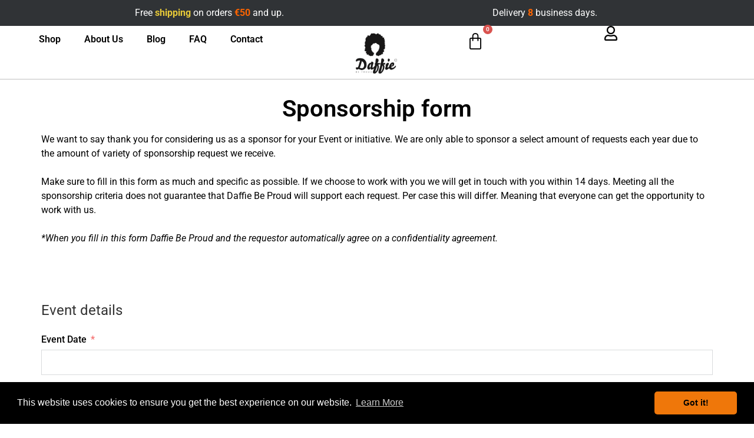

--- FILE ---
content_type: text/css
request_url: https://daffiebeproud.com/wp-content/uploads/elementor/css/post-2356.css?ver=1769138213
body_size: 415
content:
.elementor-kit-2356{--e-global-color-primary:#000000;--e-global-color-secondary:#54595F;--e-global-color-text:#000000;--e-global-color-accent:#FF6500;--e-global-color-2b5188f1:#E8CA38;--e-global-color-90d5735:#DC9814;--e-global-color-50f18cef:#FFF;--e-global-color-15b394c8:#000;--e-global-color-29afa932:#4054B2;--e-global-color-5b45e452:#23A455;--e-global-color-3fa6e29:#303336;--e-global-color-224d9b0:#DC981499;--e-global-typography-primary-font-family:"Roboto";--e-global-typography-primary-font-weight:600;--e-global-typography-secondary-font-family:"Roboto Slab";--e-global-typography-secondary-font-weight:400;--e-global-typography-text-font-family:"Roboto";--e-global-typography-text-font-weight:400;--e-global-typography-accent-font-family:"Roboto";--e-global-typography-accent-font-weight:500;}.elementor-kit-2356 button,.elementor-kit-2356 input[type="button"],.elementor-kit-2356 input[type="submit"],.elementor-kit-2356 .elementor-button{background-color:var( --e-global-color-90d5735 );color:var( --e-global-color-50f18cef );border-style:none;}.elementor-kit-2356 button:hover,.elementor-kit-2356 button:focus,.elementor-kit-2356 input[type="button"]:hover,.elementor-kit-2356 input[type="button"]:focus,.elementor-kit-2356 input[type="submit"]:hover,.elementor-kit-2356 input[type="submit"]:focus,.elementor-kit-2356 .elementor-button:hover,.elementor-kit-2356 .elementor-button:focus{background-color:var( --e-global-color-224d9b0 );color:var( --e-global-color-50f18cef );border-style:none;border-radius:0px 0px 0px 0px;}.elementor-kit-2356 e-page-transition{background-color:#FFBC7D;}.elementor-kit-2356 p{margin-block-end:0px;}.elementor-kit-2356 a{color:var( --e-global-color-90d5735 );}.elementor-kit-2356 a:hover{color:var( --e-global-color-90d5735 );}.elementor-kit-2356 h1{font-size:40px;}.elementor-kit-2356 h2{font-size:35px;}.elementor-kit-2356 h3{font-size:30px;}.elementor-kit-2356 h4{font-size:25px;}.elementor-kit-2356 h5{font-size:20px;}.elementor-kit-2356 h6{font-size:20px;}.elementor-kit-2356 label{color:var( --e-global-color-primary );}.elementor-kit-2356 input:not([type="button"]):not([type="submit"]),.elementor-kit-2356 textarea,.elementor-kit-2356 .elementor-field-textual{color:var( --e-global-color-primary );border-radius:0px 0px 0px 0px;}.elementor-kit-2356 input:focus:not([type="button"]):not([type="submit"]),.elementor-kit-2356 textarea:focus,.elementor-kit-2356 .elementor-field-textual:focus{color:var( --e-global-color-primary );}.elementor-section.elementor-section-boxed > .elementor-container{max-width:1140px;}.e-con{--container-max-width:1140px;}.elementor-widget:not(:last-child){margin-block-end:20px;}.elementor-element{--widgets-spacing:20px 20px;--widgets-spacing-row:20px;--widgets-spacing-column:20px;}{}h1.entry-title{display:var(--page-title-display);}.site-header .site-branding{flex-direction:column;align-items:stretch;}.site-header{padding-inline-end:0px;padding-inline-start:0px;}.site-footer .site-branding{flex-direction:column;align-items:stretch;}@media(max-width:1024px){.elementor-section.elementor-section-boxed > .elementor-container{max-width:1024px;}.e-con{--container-max-width:1024px;}}@media(max-width:767px){.elementor-section.elementor-section-boxed > .elementor-container{max-width:767px;}.e-con{--container-max-width:767px;}}

--- FILE ---
content_type: text/css
request_url: https://daffiebeproud.com/wp-content/uploads/elementor/css/post-4824.css?ver=1769138213
body_size: 1446
content:
.elementor-4824 .elementor-element.elementor-element-3d87c09{--display:flex;--flex-direction:column;--container-widget-width:100%;--container-widget-height:initial;--container-widget-flex-grow:0;--container-widget-align-self:initial;--flex-wrap-mobile:wrap;--gap:0px 0px;--row-gap:0px;--column-gap:0px;--padding-top:0px;--padding-bottom:0px;--padding-left:0px;--padding-right:0px;}.elementor-4824 .elementor-element.elementor-element-63abb1a{--display:flex;--flex-direction:row;--container-widget-width:initial;--container-widget-height:100%;--container-widget-flex-grow:1;--container-widget-align-self:stretch;--flex-wrap-mobile:wrap;}.elementor-4824 .elementor-element.elementor-element-63abb1a:not(.elementor-motion-effects-element-type-background), .elementor-4824 .elementor-element.elementor-element-63abb1a > .elementor-motion-effects-container > .elementor-motion-effects-layer{background-color:#303336;}.elementor-widget-text-editor{font-family:var( --e-global-typography-text-font-family ), Sans-serif;font-weight:var( --e-global-typography-text-font-weight );color:var( --e-global-color-text );}.elementor-widget-text-editor.elementor-drop-cap-view-stacked .elementor-drop-cap{background-color:var( --e-global-color-primary );}.elementor-widget-text-editor.elementor-drop-cap-view-framed .elementor-drop-cap, .elementor-widget-text-editor.elementor-drop-cap-view-default .elementor-drop-cap{color:var( --e-global-color-primary );border-color:var( --e-global-color-primary );}.elementor-4824 .elementor-element.elementor-element-158c88a{width:var( --container-widget-width, 50% );max-width:50%;--container-widget-width:50%;--container-widget-flex-grow:0;text-align:center;color:var( --e-global-color-50f18cef );}.elementor-4824 .elementor-element.elementor-element-6b1c2d1{width:var( --container-widget-width, 50% );max-width:50%;--container-widget-width:50%;--container-widget-flex-grow:0;text-align:center;color:var( --e-global-color-50f18cef );}.elementor-4824 .elementor-element.elementor-element-815fe80{--display:flex;--flex-direction:row;--container-widget-width:initial;--container-widget-height:100%;--container-widget-flex-grow:1;--container-widget-align-self:stretch;--flex-wrap-mobile:wrap;border-style:solid;--border-style:solid;border-width:0px 0px 1px 0px;--border-top-width:0px;--border-right-width:0px;--border-bottom-width:1px;--border-left-width:0px;border-color:#C0C0C0;--border-color:#C0C0C0;--padding-top:0px;--padding-bottom:0px;--padding-left:0px;--padding-right:0px;--z-index:100;}.elementor-4824 .elementor-element.elementor-element-815fe80:not(.elementor-motion-effects-element-type-background), .elementor-4824 .elementor-element.elementor-element-815fe80 > .elementor-motion-effects-container > .elementor-motion-effects-layer{background-color:var( --e-global-color-50f18cef );}.elementor-4824 .elementor-element.elementor-element-25dc856{--display:flex;--justify-content:center;--padding-top:0px;--padding-bottom:0px;--padding-left:0px;--padding-right:0px;}.elementor-widget-nav-menu .elementor-nav-menu .elementor-item{font-family:var( --e-global-typography-primary-font-family ), Sans-serif;font-weight:var( --e-global-typography-primary-font-weight );}.elementor-widget-nav-menu .elementor-nav-menu--main .elementor-item{color:var( --e-global-color-text );fill:var( --e-global-color-text );}.elementor-widget-nav-menu .elementor-nav-menu--main .elementor-item:hover,
					.elementor-widget-nav-menu .elementor-nav-menu--main .elementor-item.elementor-item-active,
					.elementor-widget-nav-menu .elementor-nav-menu--main .elementor-item.highlighted,
					.elementor-widget-nav-menu .elementor-nav-menu--main .elementor-item:focus{color:var( --e-global-color-accent );fill:var( --e-global-color-accent );}.elementor-widget-nav-menu .elementor-nav-menu--main:not(.e--pointer-framed) .elementor-item:before,
					.elementor-widget-nav-menu .elementor-nav-menu--main:not(.e--pointer-framed) .elementor-item:after{background-color:var( --e-global-color-accent );}.elementor-widget-nav-menu .e--pointer-framed .elementor-item:before,
					.elementor-widget-nav-menu .e--pointer-framed .elementor-item:after{border-color:var( --e-global-color-accent );}.elementor-widget-nav-menu{--e-nav-menu-divider-color:var( --e-global-color-text );}.elementor-widget-nav-menu .elementor-nav-menu--dropdown .elementor-item, .elementor-widget-nav-menu .elementor-nav-menu--dropdown  .elementor-sub-item{font-family:var( --e-global-typography-accent-font-family ), Sans-serif;font-weight:var( --e-global-typography-accent-font-weight );}.elementor-4824 .elementor-element.elementor-element-99ca1ef .elementor-menu-toggle{margin:0 auto;background-color:#02010100;}.elementor-4824 .elementor-element.elementor-element-99ca1ef .elementor-nav-menu--main .elementor-item:hover,
					.elementor-4824 .elementor-element.elementor-element-99ca1ef .elementor-nav-menu--main .elementor-item.elementor-item-active,
					.elementor-4824 .elementor-element.elementor-element-99ca1ef .elementor-nav-menu--main .elementor-item.highlighted,
					.elementor-4824 .elementor-element.elementor-element-99ca1ef .elementor-nav-menu--main .elementor-item:focus{color:var( --e-global-color-90d5735 );fill:var( --e-global-color-90d5735 );}.elementor-4824 .elementor-element.elementor-element-99ca1ef .elementor-nav-menu--main:not(.e--pointer-framed) .elementor-item:before,
					.elementor-4824 .elementor-element.elementor-element-99ca1ef .elementor-nav-menu--main:not(.e--pointer-framed) .elementor-item:after{background-color:var( --e-global-color-90d5735 );}.elementor-4824 .elementor-element.elementor-element-99ca1ef .e--pointer-framed .elementor-item:before,
					.elementor-4824 .elementor-element.elementor-element-99ca1ef .e--pointer-framed .elementor-item:after{border-color:var( --e-global-color-90d5735 );}.elementor-4824 .elementor-element.elementor-element-99ca1ef .elementor-nav-menu--dropdown a:hover,
					.elementor-4824 .elementor-element.elementor-element-99ca1ef .elementor-nav-menu--dropdown a:focus,
					.elementor-4824 .elementor-element.elementor-element-99ca1ef .elementor-nav-menu--dropdown a.elementor-item-active,
					.elementor-4824 .elementor-element.elementor-element-99ca1ef .elementor-nav-menu--dropdown a.highlighted{background-color:var( --e-global-color-primary );}.elementor-4824 .elementor-element.elementor-element-99ca1ef .elementor-nav-menu--dropdown a.elementor-item-active{color:var( --e-global-color-50f18cef );background-color:var( --e-global-color-primary );}.elementor-4824 .elementor-element.elementor-element-99ca1ef .elementor-nav-menu--dropdown{border-style:none;}.elementor-4824 .elementor-element.elementor-element-99ca1ef .elementor-nav-menu--dropdown li:not(:last-child){border-style:solid;border-color:#DADCDD;border-bottom-width:1px;}.elementor-4824 .elementor-element.elementor-element-99ca1ef div.elementor-menu-toggle{color:var( --e-global-color-primary );}.elementor-4824 .elementor-element.elementor-element-99ca1ef div.elementor-menu-toggle svg{fill:var( --e-global-color-primary );}.elementor-4824 .elementor-element.elementor-element-576da76{--display:flex;--justify-content:center;--padding-top:0px;--padding-bottom:0px;--padding-left:0px;--padding-right:0px;}.elementor-widget-theme-site-logo .widget-image-caption{color:var( --e-global-color-text );font-family:var( --e-global-typography-text-font-family ), Sans-serif;font-weight:var( --e-global-typography-text-font-weight );}.elementor-4824 .elementor-element.elementor-element-36f2df1 img{width:35%;}.elementor-4824 .elementor-element.elementor-element-7759a75{--display:flex;--flex-direction:row;--container-widget-width:calc( ( 1 - var( --container-widget-flex-grow ) ) * 100% );--container-widget-height:100%;--container-widget-flex-grow:1;--container-widget-align-self:stretch;--flex-wrap-mobile:wrap;--justify-content:center;--align-items:center;--padding-top:0px;--padding-bottom:0px;--padding-left:0px;--padding-right:0px;}.elementor-widget-woocommerce-menu-cart .elementor-menu-cart__toggle .elementor-button{font-family:var( --e-global-typography-primary-font-family ), Sans-serif;font-weight:var( --e-global-typography-primary-font-weight );}.elementor-widget-woocommerce-menu-cart .elementor-menu-cart__product-name a{font-family:var( --e-global-typography-primary-font-family ), Sans-serif;font-weight:var( --e-global-typography-primary-font-weight );}.elementor-widget-woocommerce-menu-cart .elementor-menu-cart__product-price{font-family:var( --e-global-typography-primary-font-family ), Sans-serif;font-weight:var( --e-global-typography-primary-font-weight );}.elementor-widget-woocommerce-menu-cart .elementor-menu-cart__footer-buttons .elementor-button{font-family:var( --e-global-typography-primary-font-family ), Sans-serif;font-weight:var( --e-global-typography-primary-font-weight );}.elementor-widget-woocommerce-menu-cart .elementor-menu-cart__footer-buttons a.elementor-button--view-cart{font-family:var( --e-global-typography-primary-font-family ), Sans-serif;font-weight:var( --e-global-typography-primary-font-weight );}.elementor-widget-woocommerce-menu-cart .elementor-menu-cart__footer-buttons a.elementor-button--checkout{font-family:var( --e-global-typography-primary-font-family ), Sans-serif;font-weight:var( --e-global-typography-primary-font-weight );}.elementor-widget-woocommerce-menu-cart .woocommerce-mini-cart__empty-message{font-family:var( --e-global-typography-primary-font-family ), Sans-serif;font-weight:var( --e-global-typography-primary-font-weight );}.elementor-4824 .elementor-element.elementor-element-17612c6.elementor-menu-cart--cart-type-mini-cart .elementor-menu-cart__container{left:0;right:auto;transform:none;}.elementor-4824 .elementor-element.elementor-element-17612c6{--divider-style:solid;--subtotal-divider-style:solid;--elementor-remove-from-cart-button:none;--remove-from-cart-button:block;--toggle-button-icon-color:var( --e-global-color-primary );--toggle-button-icon-hover-color:var( --e-global-color-90d5735 );--toggle-button-border-width:0px;--toggle-icon-size:30px;--cart-border-style:none;--cart-close-button-color:var( --e-global-color-primary );--product-price-color:var( --e-global-color-primary );--cart-footer-layout:1fr;--products-max-height-sidecart:calc(100vh - 300px);--products-max-height-minicart:calc(100vh - 450px);--view-cart-button-text-color:var( --e-global-color-primary );--view-cart-button-background-color:#02010100;--view-cart-button-hover-text-color:var( --e-global-color-primary );--view-cart-button-hover-background-color:#02010100;--checkout-button-background-color:var( --e-global-color-90d5735 );--checkout-button-hover-background-color:var( --e-global-color-224d9b0 );}body:not(.rtl) .elementor-4824 .elementor-element.elementor-element-17612c6 .elementor-menu-cart__toggle .elementor-button-icon .elementor-button-icon-qty[data-counter]{right:-14px;top:-14px;}body.rtl .elementor-4824 .elementor-element.elementor-element-17612c6 .elementor-menu-cart__toggle .elementor-button-icon .elementor-button-icon-qty[data-counter]{right:14px;top:-14px;left:auto;}.elementor-4824 .elementor-element.elementor-element-17612c6 .widget_shopping_cart_content{--subtotal-divider-left-width:0;--subtotal-divider-right-width:0;}.elementor-4824 .elementor-element.elementor-element-28ffe2f{--display:flex;--flex-direction:row;--container-widget-width:calc( ( 1 - var( --container-widget-flex-grow ) ) * 100% );--container-widget-height:100%;--container-widget-flex-grow:1;--container-widget-align-self:stretch;--flex-wrap-mobile:wrap;--justify-content:center;--align-items:center;--gap:40px 40px;--row-gap:40px;--column-gap:40px;--padding-top:0px;--padding-bottom:0px;--padding-left:0px;--padding-right:0px;}.elementor-widget-icon.elementor-view-stacked .elementor-icon{background-color:var( --e-global-color-primary );}.elementor-widget-icon.elementor-view-framed .elementor-icon, .elementor-widget-icon.elementor-view-default .elementor-icon{color:var( --e-global-color-primary );border-color:var( --e-global-color-primary );}.elementor-widget-icon.elementor-view-framed .elementor-icon, .elementor-widget-icon.elementor-view-default .elementor-icon svg{fill:var( --e-global-color-primary );}.elementor-4824 .elementor-element.elementor-element-9c5f7f5 .elementor-icon-wrapper{text-align:center;}.elementor-4824 .elementor-element.elementor-element-9c5f7f5 .elementor-icon{font-size:25px;}.elementor-4824 .elementor-element.elementor-element-9c5f7f5 .elementor-icon svg{height:25px;}.elementor-theme-builder-content-area{height:400px;}.elementor-location-header:before, .elementor-location-footer:before{content:"";display:table;clear:both;}@media(max-width:1024px){.elementor-4824 .elementor-element.elementor-element-99ca1ef{--nav-menu-icon-size:25px;}.elementor-4824 .elementor-element.elementor-element-36f2df1 img{width:60%;}}@media(max-width:767px){.elementor-4824 .elementor-element.elementor-element-63abb1a{--gap:0px 0px;--row-gap:0px;--column-gap:0px;}.elementor-4824 .elementor-element.elementor-element-158c88a{width:100%;max-width:100%;}.elementor-4824 .elementor-element.elementor-element-6b1c2d1{width:100%;max-width:100%;}.elementor-4824 .elementor-element.elementor-element-815fe80{--gap:0px 0px;--row-gap:0px;--column-gap:0px;--padding-top:0px;--padding-bottom:0px;--padding-left:10px;--padding-right:10px;}.elementor-4824 .elementor-element.elementor-element-25dc856{--width:15%;}.elementor-4824 .elementor-element.elementor-element-25dc856.e-con{--order:2;}.elementor-4824 .elementor-element.elementor-element-576da76{--width:55%;}.elementor-4824 .elementor-element.elementor-element-576da76.e-con{--order:1;}.elementor-4824 .elementor-element.elementor-element-36f2df1{text-align:start;}.elementor-4824 .elementor-element.elementor-element-36f2df1 img{width:35%;}.elementor-4824 .elementor-element.elementor-element-7759a75{--gap:0px 0px;--row-gap:0px;--column-gap:0px;}.elementor-4824 .elementor-element.elementor-element-28ffe2f{--width:30%;--gap:20px 20px;--row-gap:20px;--column-gap:20px;--padding-top:05px;--padding-bottom:0px;--padding-left:0px;--padding-right:0px;}.elementor-4824 .elementor-element.elementor-element-28ffe2f.e-con{--order:3;}}@media(min-width:768px){.elementor-4824 .elementor-element.elementor-element-815fe80{--content-width:1300px;}.elementor-4824 .elementor-element.elementor-element-25dc856{--width:40%;}.elementor-4824 .elementor-element.elementor-element-576da76{--width:20%;}.elementor-4824 .elementor-element.elementor-element-7759a75{--width:20%;}.elementor-4824 .elementor-element.elementor-element-28ffe2f{--width:20%;}}

--- FILE ---
content_type: text/css
request_url: https://daffiebeproud.com/wp-content/uploads/elementor/css/post-4855.css?ver=1769138213
body_size: 1151
content:
.elementor-4855 .elementor-element.elementor-element-669a406{--display:flex;--flex-direction:column;--container-widget-width:100%;--container-widget-height:initial;--container-widget-flex-grow:0;--container-widget-align-self:initial;--flex-wrap-mobile:wrap;--gap:0px 0px;--row-gap:0px;--column-gap:0px;--margin-top:100px;--margin-bottom:0px;--margin-left:0px;--margin-right:0px;--padding-top:10px;--padding-bottom:10px;--padding-left:0px;--padding-right:0px;}.elementor-4855 .elementor-element.elementor-element-669a406:not(.elementor-motion-effects-element-type-background), .elementor-4855 .elementor-element.elementor-element-669a406 > .elementor-motion-effects-container > .elementor-motion-effects-layer{background-color:var( --e-global-color-3fa6e29 );}.elementor-4855 .elementor-element.elementor-element-8421150{--display:flex;--flex-direction:row;--container-widget-width:initial;--container-widget-height:100%;--container-widget-flex-grow:1;--container-widget-align-self:stretch;--flex-wrap-mobile:wrap;}.elementor-4855 .elementor-element.elementor-element-65308f9{--display:flex;}.elementor-widget-heading .elementor-heading-title{font-family:var( --e-global-typography-primary-font-family ), Sans-serif;font-weight:var( --e-global-typography-primary-font-weight );color:var( --e-global-color-primary );}.elementor-4855 .elementor-element.elementor-element-4ef88d7{text-align:center;}.elementor-4855 .elementor-element.elementor-element-4ef88d7 .elementor-heading-title{color:var( --e-global-color-50f18cef );}.elementor-widget-nav-menu .elementor-nav-menu .elementor-item{font-family:var( --e-global-typography-primary-font-family ), Sans-serif;font-weight:var( --e-global-typography-primary-font-weight );}.elementor-widget-nav-menu .elementor-nav-menu--main .elementor-item{color:var( --e-global-color-text );fill:var( --e-global-color-text );}.elementor-widget-nav-menu .elementor-nav-menu--main .elementor-item:hover,
					.elementor-widget-nav-menu .elementor-nav-menu--main .elementor-item.elementor-item-active,
					.elementor-widget-nav-menu .elementor-nav-menu--main .elementor-item.highlighted,
					.elementor-widget-nav-menu .elementor-nav-menu--main .elementor-item:focus{color:var( --e-global-color-accent );fill:var( --e-global-color-accent );}.elementor-widget-nav-menu .elementor-nav-menu--main:not(.e--pointer-framed) .elementor-item:before,
					.elementor-widget-nav-menu .elementor-nav-menu--main:not(.e--pointer-framed) .elementor-item:after{background-color:var( --e-global-color-accent );}.elementor-widget-nav-menu .e--pointer-framed .elementor-item:before,
					.elementor-widget-nav-menu .e--pointer-framed .elementor-item:after{border-color:var( --e-global-color-accent );}.elementor-widget-nav-menu{--e-nav-menu-divider-color:var( --e-global-color-text );}.elementor-widget-nav-menu .elementor-nav-menu--dropdown .elementor-item, .elementor-widget-nav-menu .elementor-nav-menu--dropdown  .elementor-sub-item{font-family:var( --e-global-typography-accent-font-family ), Sans-serif;font-weight:var( --e-global-typography-accent-font-weight );}.elementor-4855 .elementor-element.elementor-element-f8f7eb2 .elementor-nav-menu .elementor-item{font-family:var( --e-global-typography-text-font-family ), Sans-serif;font-weight:var( --e-global-typography-text-font-weight );}.elementor-4855 .elementor-element.elementor-element-f8f7eb2 .elementor-nav-menu--main .elementor-item{color:var( --e-global-color-50f18cef );fill:var( --e-global-color-50f18cef );}.elementor-4855 .elementor-element.elementor-element-f8f7eb2 .elementor-nav-menu--main .elementor-item:hover,
					.elementor-4855 .elementor-element.elementor-element-f8f7eb2 .elementor-nav-menu--main .elementor-item.elementor-item-active,
					.elementor-4855 .elementor-element.elementor-element-f8f7eb2 .elementor-nav-menu--main .elementor-item.highlighted,
					.elementor-4855 .elementor-element.elementor-element-f8f7eb2 .elementor-nav-menu--main .elementor-item:focus{color:var( --e-global-color-90d5735 );fill:var( --e-global-color-90d5735 );}.elementor-4855 .elementor-element.elementor-element-f8f7eb2 .elementor-nav-menu--dropdown a:hover,
					.elementor-4855 .elementor-element.elementor-element-f8f7eb2 .elementor-nav-menu--dropdown a:focus,
					.elementor-4855 .elementor-element.elementor-element-f8f7eb2 .elementor-nav-menu--dropdown a.elementor-item-active,
					.elementor-4855 .elementor-element.elementor-element-f8f7eb2 .elementor-nav-menu--dropdown a.highlighted{background-color:var( --e-global-color-primary );}.elementor-4855 .elementor-element.elementor-element-f8f7eb2 .elementor-nav-menu--dropdown a.elementor-item-active{color:var( --e-global-color-50f18cef );background-color:var( --e-global-color-primary );}.elementor-4855 .elementor-element.elementor-element-f8f7eb2 .elementor-nav-menu--dropdown{border-style:none;}.elementor-4855 .elementor-element.elementor-element-f8f7eb2 .elementor-nav-menu--dropdown li:not(:last-child){border-style:solid;border-color:#DADCDD;border-bottom-width:1px;}.elementor-4855 .elementor-element.elementor-element-728cf71{--display:flex;}.elementor-4855 .elementor-element.elementor-element-a576848{text-align:center;}.elementor-4855 .elementor-element.elementor-element-a576848 .elementor-heading-title{color:var( --e-global-color-50f18cef );}.elementor-4855 .elementor-element.elementor-element-d146cc0 .elementor-nav-menu .elementor-item{font-family:var( --e-global-typography-text-font-family ), Sans-serif;font-weight:var( --e-global-typography-text-font-weight );}.elementor-4855 .elementor-element.elementor-element-d146cc0 .elementor-nav-menu--main .elementor-item{color:var( --e-global-color-50f18cef );fill:var( --e-global-color-50f18cef );}.elementor-4855 .elementor-element.elementor-element-d146cc0 .elementor-nav-menu--main .elementor-item:hover,
					.elementor-4855 .elementor-element.elementor-element-d146cc0 .elementor-nav-menu--main .elementor-item.elementor-item-active,
					.elementor-4855 .elementor-element.elementor-element-d146cc0 .elementor-nav-menu--main .elementor-item.highlighted,
					.elementor-4855 .elementor-element.elementor-element-d146cc0 .elementor-nav-menu--main .elementor-item:focus{color:var( --e-global-color-90d5735 );fill:var( --e-global-color-90d5735 );}.elementor-4855 .elementor-element.elementor-element-d146cc0 .elementor-nav-menu--dropdown a:hover,
					.elementor-4855 .elementor-element.elementor-element-d146cc0 .elementor-nav-menu--dropdown a:focus,
					.elementor-4855 .elementor-element.elementor-element-d146cc0 .elementor-nav-menu--dropdown a.elementor-item-active,
					.elementor-4855 .elementor-element.elementor-element-d146cc0 .elementor-nav-menu--dropdown a.highlighted{background-color:var( --e-global-color-primary );}.elementor-4855 .elementor-element.elementor-element-d146cc0 .elementor-nav-menu--dropdown a.elementor-item-active{color:var( --e-global-color-50f18cef );background-color:var( --e-global-color-primary );}.elementor-4855 .elementor-element.elementor-element-d146cc0 .elementor-nav-menu--dropdown{border-style:none;}.elementor-4855 .elementor-element.elementor-element-d146cc0 .elementor-nav-menu--dropdown li:not(:last-child){border-style:solid;border-color:#DADCDD;border-bottom-width:1px;}.elementor-4855 .elementor-element.elementor-element-581a96b{--display:flex;}.elementor-4855 .elementor-element.elementor-element-13a9c33{text-align:center;}.elementor-4855 .elementor-element.elementor-element-13a9c33 .elementor-heading-title{color:var( --e-global-color-50f18cef );}.elementor-4855 .elementor-element.elementor-element-9f2655a .elementor-nav-menu .elementor-item{font-family:var( --e-global-typography-text-font-family ), Sans-serif;font-weight:var( --e-global-typography-text-font-weight );}.elementor-4855 .elementor-element.elementor-element-9f2655a .elementor-nav-menu--main .elementor-item{color:var( --e-global-color-50f18cef );fill:var( --e-global-color-50f18cef );}.elementor-4855 .elementor-element.elementor-element-9f2655a .elementor-nav-menu--main .elementor-item:hover,
					.elementor-4855 .elementor-element.elementor-element-9f2655a .elementor-nav-menu--main .elementor-item.elementor-item-active,
					.elementor-4855 .elementor-element.elementor-element-9f2655a .elementor-nav-menu--main .elementor-item.highlighted,
					.elementor-4855 .elementor-element.elementor-element-9f2655a .elementor-nav-menu--main .elementor-item:focus{color:var( --e-global-color-90d5735 );fill:var( --e-global-color-90d5735 );}.elementor-4855 .elementor-element.elementor-element-9f2655a .elementor-nav-menu--dropdown a:hover,
					.elementor-4855 .elementor-element.elementor-element-9f2655a .elementor-nav-menu--dropdown a:focus,
					.elementor-4855 .elementor-element.elementor-element-9f2655a .elementor-nav-menu--dropdown a.elementor-item-active,
					.elementor-4855 .elementor-element.elementor-element-9f2655a .elementor-nav-menu--dropdown a.highlighted{background-color:var( --e-global-color-primary );}.elementor-4855 .elementor-element.elementor-element-9f2655a .elementor-nav-menu--dropdown a.elementor-item-active{color:var( --e-global-color-50f18cef );background-color:var( --e-global-color-primary );}.elementor-4855 .elementor-element.elementor-element-9f2655a .elementor-nav-menu--dropdown{border-style:none;}.elementor-4855 .elementor-element.elementor-element-9f2655a .elementor-nav-menu--dropdown li:not(:last-child){border-style:solid;border-color:#DADCDD;border-bottom-width:1px;}.elementor-4855 .elementor-element.elementor-element-076e396{--display:flex;}.elementor-widget-icon-list .elementor-icon-list-item:not(:last-child):after{border-color:var( --e-global-color-text );}.elementor-widget-icon-list .elementor-icon-list-icon i{color:var( --e-global-color-primary );}.elementor-widget-icon-list .elementor-icon-list-icon svg{fill:var( --e-global-color-primary );}.elementor-widget-icon-list .elementor-icon-list-item > .elementor-icon-list-text, .elementor-widget-icon-list .elementor-icon-list-item > a{font-family:var( --e-global-typography-text-font-family ), Sans-serif;font-weight:var( --e-global-typography-text-font-weight );}.elementor-widget-icon-list .elementor-icon-list-text{color:var( --e-global-color-secondary );}.elementor-4855 .elementor-element.elementor-element-abb0c9f .elementor-icon-list-items:not(.elementor-inline-items) .elementor-icon-list-item:not(:last-child){padding-block-end:calc(20px/2);}.elementor-4855 .elementor-element.elementor-element-abb0c9f .elementor-icon-list-items:not(.elementor-inline-items) .elementor-icon-list-item:not(:first-child){margin-block-start:calc(20px/2);}.elementor-4855 .elementor-element.elementor-element-abb0c9f .elementor-icon-list-items.elementor-inline-items .elementor-icon-list-item{margin-inline:calc(20px/2);}.elementor-4855 .elementor-element.elementor-element-abb0c9f .elementor-icon-list-items.elementor-inline-items{margin-inline:calc(-20px/2);}.elementor-4855 .elementor-element.elementor-element-abb0c9f .elementor-icon-list-items.elementor-inline-items .elementor-icon-list-item:after{inset-inline-end:calc(-20px/2);}.elementor-4855 .elementor-element.elementor-element-abb0c9f .elementor-icon-list-icon i{color:var( --e-global-color-50f18cef );transition:color 0.3s;}.elementor-4855 .elementor-element.elementor-element-abb0c9f .elementor-icon-list-icon svg{fill:var( --e-global-color-50f18cef );transition:fill 0.3s;}.elementor-4855 .elementor-element.elementor-element-abb0c9f{--e-icon-list-icon-size:14px;--icon-vertical-offset:0px;}.elementor-4855 .elementor-element.elementor-element-abb0c9f .elementor-icon-list-text{color:var( --e-global-color-50f18cef );transition:color 0.3s;}.elementor-4855 .elementor-element.elementor-element-89f19f0 .elementor-repeater-item-6f4ec17.elementor-social-icon{background-color:var( --e-global-color-50f18cef );}.elementor-4855 .elementor-element.elementor-element-89f19f0 .elementor-repeater-item-6f4ec17.elementor-social-icon i{color:var( --e-global-color-15b394c8 );}.elementor-4855 .elementor-element.elementor-element-89f19f0 .elementor-repeater-item-6f4ec17.elementor-social-icon svg{fill:var( --e-global-color-15b394c8 );}.elementor-4855 .elementor-element.elementor-element-89f19f0{--grid-template-columns:repeat(0, auto);--icon-size:25px;--grid-column-gap:20px;--grid-row-gap:0px;}.elementor-4855 .elementor-element.elementor-element-89f19f0 .elementor-widget-container{text-align:left;}.elementor-4855 .elementor-element.elementor-element-89f19f0 .elementor-social-icon{--icon-padding:0.2em;}.elementor-widget-text-editor{font-family:var( --e-global-typography-text-font-family ), Sans-serif;font-weight:var( --e-global-typography-text-font-weight );color:var( --e-global-color-text );}.elementor-widget-text-editor.elementor-drop-cap-view-stacked .elementor-drop-cap{background-color:var( --e-global-color-primary );}.elementor-widget-text-editor.elementor-drop-cap-view-framed .elementor-drop-cap, .elementor-widget-text-editor.elementor-drop-cap-view-default .elementor-drop-cap{color:var( --e-global-color-primary );border-color:var( --e-global-color-primary );}.elementor-4855 .elementor-element.elementor-element-12f58c21{text-align:start;font-size:13px;color:var( --e-global-color-50f18cef );}.elementor-theme-builder-content-area{height:400px;}.elementor-location-header:before, .elementor-location-footer:before{content:"";display:table;clear:both;}@media(max-width:1024px){.elementor-4855 .elementor-element.elementor-element-8421150{--gap:0px 0px;--row-gap:0px;--column-gap:0px;--flex-wrap:wrap;}.elementor-4855 .elementor-element.elementor-element-65308f9.e-con{--order:1;}.elementor-4855 .elementor-element.elementor-element-728cf71.e-con{--order:3;}.elementor-4855 .elementor-element.elementor-element-581a96b.e-con{--order:2;}.elementor-4855 .elementor-element.elementor-element-076e396.e-con{--order:4;}}@media(max-width:767px){.elementor-4855 .elementor-element.elementor-element-89f19f0 .elementor-widget-container{text-align:center;}.elementor-4855 .elementor-element.elementor-element-12f58c21{text-align:center;}}@media(min-width:768px){.elementor-4855 .elementor-element.elementor-element-8421150{--content-width:1300px;}}@media(max-width:1024px) and (min-width:768px){.elementor-4855 .elementor-element.elementor-element-65308f9{--width:50%;}.elementor-4855 .elementor-element.elementor-element-728cf71{--width:50%;}.elementor-4855 .elementor-element.elementor-element-581a96b{--width:50%;}.elementor-4855 .elementor-element.elementor-element-076e396{--width:50%;}}